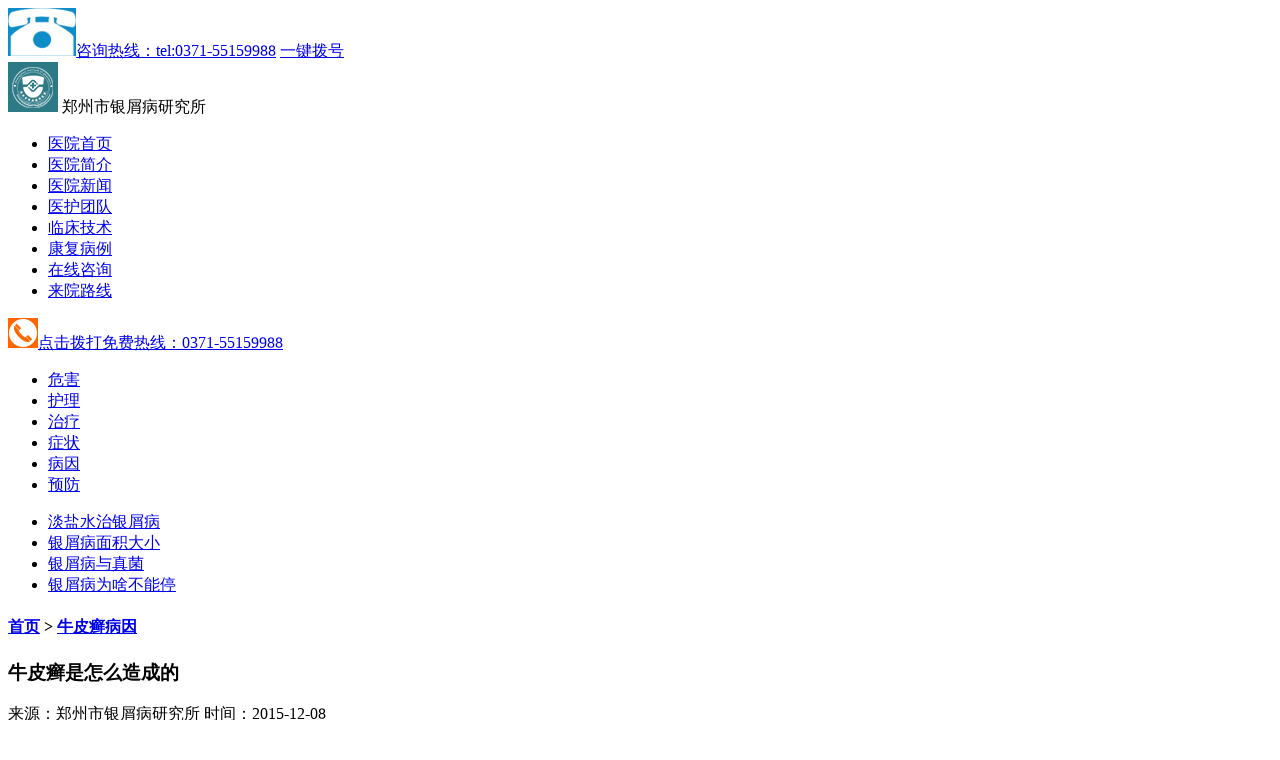

--- FILE ---
content_type: text/html
request_url: http://m.jzipr.com/npxby/36.html
body_size: 3820
content:
<!DOCTYPE html>
<html>
<head>
<meta charset="gb2312" />
<meta name="applicable-device" content="mobile" />
<meta http-equiv="Cache-Control" content="no-siteapp" />
<meta http-equiv="Cache-Control" content="no-transform" />
<meta name="viewport" content="width=device-width, initial-scale=1.0, maximum-scale=1.0, minimum-scale=1.0, user-scalable=0">
<title>牛皮癣是怎么造成的_郑州市银屑病研究所</title>
<meta name="keywords" content="牛皮癣" />
<meta name="description" content="牛皮癣是怎么造成的?牛皮癣是一种很常见的皮肤性疾病，此病对人体的伤害很大，如果不及时的治疗就会加重病情的发展，给患者的身体和心理造成一定的伤害。因此了解牛皮癣是怎么造成的，原因是什么，对于患者的治疗是有很大的帮助的，患这要多加重视，知道了病因在患病时就要及时的治疗。下面我们请郑州牛皮癣医院专家介绍下。" />
<script type="text/javascript" src="/js/public.js"></script>
<link rel="stylesheet" type="text/css" href="/css/css.css"/>
<script type="text/javascript" src="/js/jquery-1.7.1.min.js" ></script>
</head>
<body>
<body>
<section class="roof"> <a href="tel:0371-55159988"><img src="/images/toptel_02.gif" alt="" />咨询热线：tel:0371-55159988</a> <span><a href="tel:0371-55159988">一键拨号</a></span> </section>
<header class="head" id="head">
  <section class="logo"> <img src="/images/index_logo.gif" alt="" /> <span>郑州市银屑病研究所</span> </section>
  <section class="banner"><a class="a3" href="/"></a></section>
  <nav class="nav">
    <ul>
      <li><a href="/" title="郑州市银屑病研究所">医院首页</a></li>
      <li><a href="/yyjj/" title="医院简介">医院简介</a></li>
      <li><a href="/yyxw/" title="医院新闻">医院新闻</a></li>
      <li><a href="/yhtd/" title="医护团队">医护团队</a></li>
      <li><a href="/lcjs/" title="临床技术">临床技术</a></li>
      <li><a href="/bljx/" title="康复病例">康复病例</a></li>
      <li><a href="/swt.htm?p=yh_zxzx" title="在线咨询">在线咨询</a></li>
      <li><a href="/lylx/" title="来院路线">来院路线</a></li>
    </ul>
  </nav>
  <section class="head_zx"> <a href="tel:0371-55159988" title="0371-55159988"><img src="/images/header_zx.gif" />点击拨打免费热线：0371-55159988</a> </section>
</header>
<section class="art_bz">
  <ul>
    <li><a href="/npxwh/" title="危害">危害</a></li>
    <li><a href="/npxhl/" title="护理">护理</a></li>
    <li><a href="/npxzl/" title="治疗">治疗</a></li>
    <li><a href="/npxzz/" title="症状">症状</a></li>
    <li><a href="/npxby/" title="病因">病因</a></li>
    <li><a href="/npxyf/" title="预防">预防</a></li>
  </ul>
</section>
<section class="art_by">
  <ul>
        <li><a href="/npxby/921.html" title="淡盐水治银屑病">淡盐水治银屑病</a></li>
        <li><a href="/npxby/906.html" title="银屑病面积大小">银屑病面积大小</a></li>
        <li><a href="/npxby/904.html" title="银屑病与真菌">银屑病与真菌</a></li>
        <li><a href="/npxby/901.html" title="银屑病为啥不能停药">银屑病为啥不能停</a></li>
      </ul>
</section>
<section class="sec_tit">
  <h4><a href="/">首页</a>&nbsp;>&nbsp;<a href="/npxby/">牛皮癣病因</a></h4>
</section>
<article class="art">
  <article class="art_top">
    <h3>牛皮癣是怎么造成的</h3>
    <p>来源：郑州市银屑病研究所 时间：2015-12-08</p>
  </article>
  <article class="art_con">     <p>牛皮癣是怎么造成的?牛皮癣是一种很常见的皮肤性疾病，此病对人体的伤害很大，如果不及时的治疗就会加重病情的发展，给患者的身体和心理造成一定的伤害。因此了解牛皮癣是怎么造成的，原因是什么，对于患者的治疗是有很大的帮助的，患这要多加重视，知道了病因在患病时就要及时的治疗。下面我们请郑州牛皮癣医院专家介绍下。</p>
<p style="text-align: center;"><img src="http://www.jzipr.com/d/file/npxby/2015-12-08/98ed39cc3be5ecf4ab627eab19accc3c.jpg" alt="牛皮癣是怎么造成的" width="250" height="205" /></p>
<p>牛皮癣是怎么造成的?</p>
<p>1、家庭的因素：由于日常生活由于工作压力大、休息不好，再加上因家庭事情而烦躁忧虑。精神过度紧张造成情绪不稳定，忧思郁怒，又不能合理的调整保养肌肤或长期饮食没有规律暴饮暴食，多食腥发动风之物，从而导致牛皮癣发病和复发过度的精神紧张，性情急燥，情绪抑郁等精神因素为诱因占其它诱因之首，在我国约占牛皮癣总发病率的18.6%。</p>
<p>2、感染因素：这也是牛皮癣患病的一种常见病因。生活中有不少的牛皮癣患者就是因为该因素而导致疾病发生的。</p>
<p>3、内分泌机能障碍：这也是一种主要的牛皮癣的病因，如不少的女性牛皮癣患者在分娩后就有可能会出现病情加重的现象，这就很可能与妊娠期皮质类固醇激素分泌增加有关。</p>
<p>4、免疫功能紊乱：这也是导致牛皮癣发生的常见病因。</p>
<p>5、外伤：在生活中尽管因为外商而导致牛皮癣的患者不多，但是很多的外伤刺激均可引起皮肤损伤，继而诱发牛皮癣的发生。</p>
<p>6、代谢障碍：对于牛皮癣这种疾病，患病后最重要的病理生理学变化就是是表皮细胞增殖加速，使表皮细胞更替时间缩短，导致表皮组织学、系列化和角化的紊乱，从而产生银白色鳞屑等一系列病理现象，因此我们就说代谢障碍与牛皮癣的发生有关。</p>
<p>7、精神因素：这是导致牛皮癣发生的主要因素之一，因为在生活中有不少的牛皮癣患者往往就是由于精神过度紧张，就会产生一系列心理或生理反应，促使内分泌紊乱，出现了损害机体的免疫防御系统以及酶的代谢紊乱，最后导致牛皮癣发生的。</p>
<p>牛皮癣是怎么造成的?以上向大家讲解了牛皮癣是怎么造成的，相信大家也都了解了。生活中导致牛皮癣发生的因素有很多，所以在生活中我们一定要多了解些与牛皮癣相关的因素，要尽可能的采取措施避免，以防牛皮癣的发生。</p>    </article>
</article>
<section class="index_zx"> <a href="http://wpa.qq.com/msgrd?v=3&uin=1607779341&site=qq&menu=yes"  rel="external nofollow" title="在线咨询"> <img src="/images/index_qq.gif" alt="" />在线咨询QQ</a> <a href="tel:0371-55159988" title="0371-55159988"><img src="/images/index_phone.gif" alt="一键通话" />点击一键通话</a> </section>
<section class="sec_tit">
  <h3><a href="tel:0371-55159988" title="一键通话">一键通话</a>医护团队</h3>
</section>
<section class="team">
  <ul>
        <li>
      <dl>
        <dt><a href="/yhtd/142.html" title=""><img src="http://www.npx22.com/d/file/zjtd/2015-09-23/36c70491e4cd9dedec2bd85e9379d1ff.jpg" alt="" width="300px" height="129px"/></a></dt>
        <dd class="dd1"><a href="/yhtd/142.html" title="杨淑莲 门诊医师"><span>杨淑莲 门诊医师</a></dd>
        <dd class="dd2">杨淑莲，女，门诊医师，从事皮肤病临床诊疗工作多年，医学理论功底扎实，尤其在治疗银屑病方面有着丰富的经...<a href="/yhtd/142.html" title="">[详细]</a></dd>
      </dl>
    </li>
        <li>
      <dl>
        <dt><a href="/yhtd/141.html" title=""><img src="http://www.npx22.com/d/file/zjtd/2015-09-23/ace8363fb89788480e37b6b2c262203c.jpg" alt="" width="300px" height="129px"/></a></dt>
        <dd class="dd1"><a href="/yhtd/141.html" title="周文敬   门诊医师"><span>周文敬   门诊医师</a></dd>
        <dd class="dd2">周文敬，女，门诊医师，从事皮肤病临床医学多年，对顽固性皮肤病银屑病有着深厚的理论基础和临床经验。作为...<a href="/yhtd/141.html" title="">[详细]</a></dd>
      </dl>
    </li>
      </ul>
</section>
<section class="index_zx"> <a href="http://wpa.qq.com/msgrd?v=3&uin=1607779341&site=qq&menu=yes"  rel="external nofollow" title="在线咨询"><img src="/images/index_qq.gif" alt="" />在线咨询QQ</a> <a href="tel:0371-55159988" title="0371-55159988"><img src="/images/index_phone.gif" alt="一键通话" />点击一键通话</a> </section>
<section class="sec_tit">
  <h3><a href="tel:0371-55159988" title="一键通话">一键通话</a>在线预约挂号平台</h3>
</section>
<section class="menu">
  <form method="post" name="form1" class="forForm" action="http://wap.bjguard.com/plus/diy.php" target="frameNo" accept-charset="utf-8">
    <input type="hidden" name="url" value="http://m.pjymp.com"  id="url"/>
    <ul>
      <li> <span>就诊姓名：</span>
        <input type="text" placeholder="" name="name"/>
      </li>
      <li> <span>联系方式：</span>
        <input type="text" id="" placeholder="" name="tel"/>
      </li>
      <li> <span>就诊时间：</span>
        <input type="date" class="date" name="time">
      </li>
      <li> <span>病情描述：</span>
        <textarea placeholder="" name="bqms"></textarea>
      </li>
    </ul>
    <section class="menu_tj">
      <input style="-webkit-appearance: none;"  type="submit" name="submit" value="提交内容" />
      <input style="-webkit-appearance: none;"  type="reset" value="重新填写" />
    </section>
  </form>
  <iframe class="none" name="frameNo"></iframe>
  <p><i>温馨提示：</i>您所填的信息我们将及时反馈给医生诊断，您 的个人信息我们承诺绝对保密！</p>
</section>
<script type="text/javascript">var formurl=document.location.href;document.getElementById('url').value=formurl;</script>
<footer class="footer">
  <nav class="foot_nav">
    <ul>
      <li><a href="/" title="郑州市银屑病研究所">医院首页</a></li>
      <li><a href="/yyjj/" title="医院简介">医院简介</a></li>
      <li><a href="/yyxw/" title="医院新闻">医院新闻</a></li>
      <li><a href="/yhtd/" title="医护团队">医护团队</a></li>
      <li><a href="/lylx/" title="来院路线">来院路线</a></li>
    </ul>
  </nav>
  <h4>郑州市银屑病研究所</h4>
  <p>版权所有 郑州市银屑病研究所 Copyright (C) 2015-2025</p>
  <p>医院热线：<a href="tel:0371-55159988" title="">tel:0371-55159988</a></p>
  <p><a href="/lylx/">地址：郑州市金水区南阳路227号</p>
  <a href="javascript:window.scrollTo( 0, 0 );" title="返回顶部" class="foot_back">返回顶部</a> </footer>
<section class="bottom">
<ul>
<li><a href="tel:0371-55159988" class="icon-phone" target="_blank">免费电话<span>快</span></a></li>
<li><a href="/swt.htm?p=yh_foot" class="icon-mobile" target="_self">在线咨询<span>2</span></a></li>
<ul>
</section>
<script type="text/javascript" src="/js/js.js" ></script> 
<script type="text/javascript" src="/js/swt.js" ></script> 
</body>
</html>